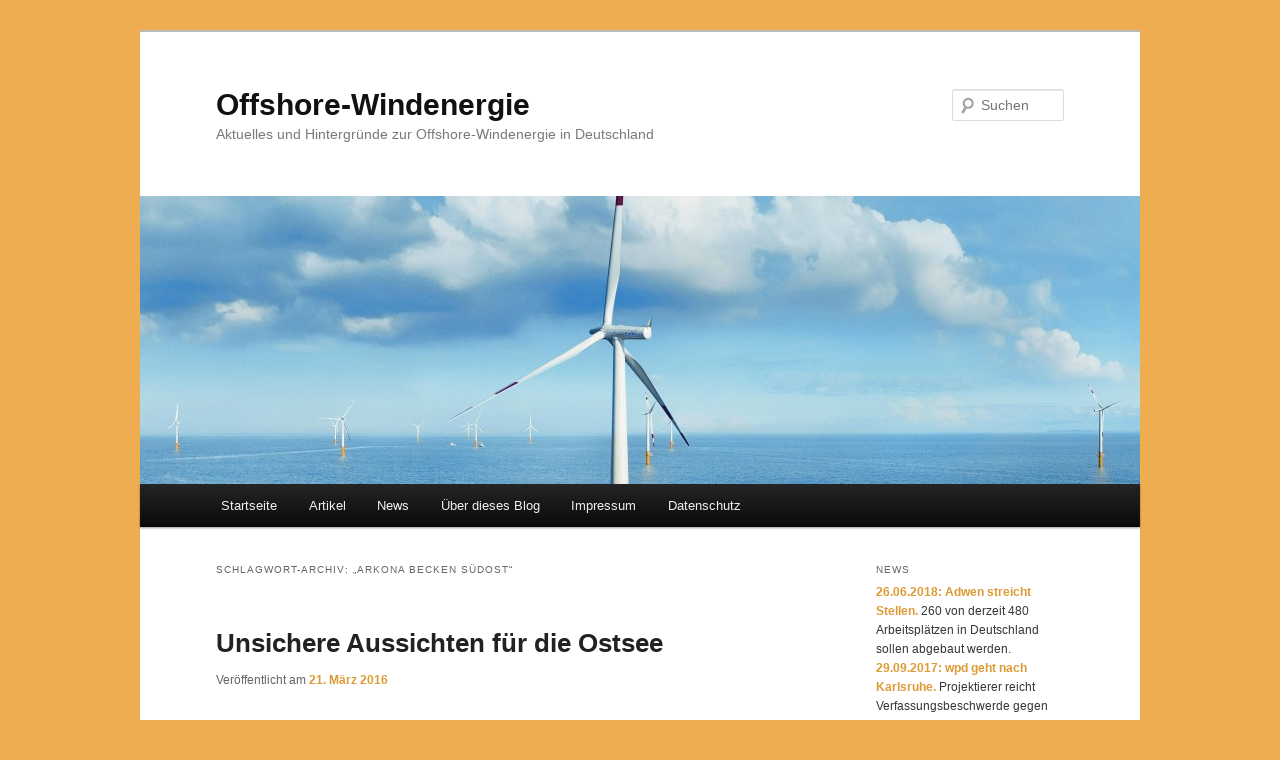

--- FILE ---
content_type: text/html; charset=UTF-8
request_url: http://offshore-wind-online.de/tag/arkona-becken-suedost/
body_size: 14433
content:
<!DOCTYPE html>
<html lang="de">
<head>
<meta charset="UTF-8" />
<meta name="viewport" content="width=device-width, initial-scale=1.0" />
<title>
&#8222;Arkona Becken Südost&#8220; | Offshore-Windenergie	</title>
<link rel="profile" href="https://gmpg.org/xfn/11" />
<link rel="stylesheet" type="text/css" media="all" href="http://offshore-wind-online.de/wp-content/themes/twentyeleven/style.css?ver=20251202" />
<link rel="pingback" href="http://offshore-wind-online.de/xmlrpc.php">
<meta name='robots' content='max-image-preview:large' />
<link rel="alternate" type="application/rss+xml" title="Offshore-Windenergie &raquo; Feed" href="http://offshore-wind-online.de/feed/" />
<link rel="alternate" type="application/rss+xml" title="Offshore-Windenergie &raquo; Kommentar-Feed" href="http://offshore-wind-online.de/comments/feed/" />
<link rel="alternate" type="application/rss+xml" title="Offshore-Windenergie &raquo; Schlagwort-Feed zu &quot;Arkona Becken Südost&quot;" href="http://offshore-wind-online.de/tag/arkona-becken-suedost/feed/" />
<style id='wp-img-auto-sizes-contain-inline-css' type='text/css'>
img:is([sizes=auto i],[sizes^="auto," i]){contain-intrinsic-size:3000px 1500px}
/*# sourceURL=wp-img-auto-sizes-contain-inline-css */
</style>
<link rel='stylesheet' id='simple-email-subscriber-css-css' href='http://offshore-wind-online.de/wp-content/plugins/simple-email-subscriber/stylesheets/style.css?ver=6.9' type='text/css' media='all' />
<style id='wp-emoji-styles-inline-css' type='text/css'>

	img.wp-smiley, img.emoji {
		display: inline !important;
		border: none !important;
		box-shadow: none !important;
		height: 1em !important;
		width: 1em !important;
		margin: 0 0.07em !important;
		vertical-align: -0.1em !important;
		background: none !important;
		padding: 0 !important;
	}
/*# sourceURL=wp-emoji-styles-inline-css */
</style>
<link rel='stylesheet' id='wp-block-library-css' href='http://offshore-wind-online.de/wp-includes/css/dist/block-library/style.min.css?ver=6.9' type='text/css' media='all' />
<style id='global-styles-inline-css' type='text/css'>
:root{--wp--preset--aspect-ratio--square: 1;--wp--preset--aspect-ratio--4-3: 4/3;--wp--preset--aspect-ratio--3-4: 3/4;--wp--preset--aspect-ratio--3-2: 3/2;--wp--preset--aspect-ratio--2-3: 2/3;--wp--preset--aspect-ratio--16-9: 16/9;--wp--preset--aspect-ratio--9-16: 9/16;--wp--preset--color--black: #000;--wp--preset--color--cyan-bluish-gray: #abb8c3;--wp--preset--color--white: #fff;--wp--preset--color--pale-pink: #f78da7;--wp--preset--color--vivid-red: #cf2e2e;--wp--preset--color--luminous-vivid-orange: #ff6900;--wp--preset--color--luminous-vivid-amber: #fcb900;--wp--preset--color--light-green-cyan: #7bdcb5;--wp--preset--color--vivid-green-cyan: #00d084;--wp--preset--color--pale-cyan-blue: #8ed1fc;--wp--preset--color--vivid-cyan-blue: #0693e3;--wp--preset--color--vivid-purple: #9b51e0;--wp--preset--color--blue: #1982d1;--wp--preset--color--dark-gray: #373737;--wp--preset--color--medium-gray: #666;--wp--preset--color--light-gray: #e2e2e2;--wp--preset--gradient--vivid-cyan-blue-to-vivid-purple: linear-gradient(135deg,rgb(6,147,227) 0%,rgb(155,81,224) 100%);--wp--preset--gradient--light-green-cyan-to-vivid-green-cyan: linear-gradient(135deg,rgb(122,220,180) 0%,rgb(0,208,130) 100%);--wp--preset--gradient--luminous-vivid-amber-to-luminous-vivid-orange: linear-gradient(135deg,rgb(252,185,0) 0%,rgb(255,105,0) 100%);--wp--preset--gradient--luminous-vivid-orange-to-vivid-red: linear-gradient(135deg,rgb(255,105,0) 0%,rgb(207,46,46) 100%);--wp--preset--gradient--very-light-gray-to-cyan-bluish-gray: linear-gradient(135deg,rgb(238,238,238) 0%,rgb(169,184,195) 100%);--wp--preset--gradient--cool-to-warm-spectrum: linear-gradient(135deg,rgb(74,234,220) 0%,rgb(151,120,209) 20%,rgb(207,42,186) 40%,rgb(238,44,130) 60%,rgb(251,105,98) 80%,rgb(254,248,76) 100%);--wp--preset--gradient--blush-light-purple: linear-gradient(135deg,rgb(255,206,236) 0%,rgb(152,150,240) 100%);--wp--preset--gradient--blush-bordeaux: linear-gradient(135deg,rgb(254,205,165) 0%,rgb(254,45,45) 50%,rgb(107,0,62) 100%);--wp--preset--gradient--luminous-dusk: linear-gradient(135deg,rgb(255,203,112) 0%,rgb(199,81,192) 50%,rgb(65,88,208) 100%);--wp--preset--gradient--pale-ocean: linear-gradient(135deg,rgb(255,245,203) 0%,rgb(182,227,212) 50%,rgb(51,167,181) 100%);--wp--preset--gradient--electric-grass: linear-gradient(135deg,rgb(202,248,128) 0%,rgb(113,206,126) 100%);--wp--preset--gradient--midnight: linear-gradient(135deg,rgb(2,3,129) 0%,rgb(40,116,252) 100%);--wp--preset--font-size--small: 13px;--wp--preset--font-size--medium: 20px;--wp--preset--font-size--large: 36px;--wp--preset--font-size--x-large: 42px;--wp--preset--spacing--20: 0.44rem;--wp--preset--spacing--30: 0.67rem;--wp--preset--spacing--40: 1rem;--wp--preset--spacing--50: 1.5rem;--wp--preset--spacing--60: 2.25rem;--wp--preset--spacing--70: 3.38rem;--wp--preset--spacing--80: 5.06rem;--wp--preset--shadow--natural: 6px 6px 9px rgba(0, 0, 0, 0.2);--wp--preset--shadow--deep: 12px 12px 50px rgba(0, 0, 0, 0.4);--wp--preset--shadow--sharp: 6px 6px 0px rgba(0, 0, 0, 0.2);--wp--preset--shadow--outlined: 6px 6px 0px -3px rgb(255, 255, 255), 6px 6px rgb(0, 0, 0);--wp--preset--shadow--crisp: 6px 6px 0px rgb(0, 0, 0);}:where(.is-layout-flex){gap: 0.5em;}:where(.is-layout-grid){gap: 0.5em;}body .is-layout-flex{display: flex;}.is-layout-flex{flex-wrap: wrap;align-items: center;}.is-layout-flex > :is(*, div){margin: 0;}body .is-layout-grid{display: grid;}.is-layout-grid > :is(*, div){margin: 0;}:where(.wp-block-columns.is-layout-flex){gap: 2em;}:where(.wp-block-columns.is-layout-grid){gap: 2em;}:where(.wp-block-post-template.is-layout-flex){gap: 1.25em;}:where(.wp-block-post-template.is-layout-grid){gap: 1.25em;}.has-black-color{color: var(--wp--preset--color--black) !important;}.has-cyan-bluish-gray-color{color: var(--wp--preset--color--cyan-bluish-gray) !important;}.has-white-color{color: var(--wp--preset--color--white) !important;}.has-pale-pink-color{color: var(--wp--preset--color--pale-pink) !important;}.has-vivid-red-color{color: var(--wp--preset--color--vivid-red) !important;}.has-luminous-vivid-orange-color{color: var(--wp--preset--color--luminous-vivid-orange) !important;}.has-luminous-vivid-amber-color{color: var(--wp--preset--color--luminous-vivid-amber) !important;}.has-light-green-cyan-color{color: var(--wp--preset--color--light-green-cyan) !important;}.has-vivid-green-cyan-color{color: var(--wp--preset--color--vivid-green-cyan) !important;}.has-pale-cyan-blue-color{color: var(--wp--preset--color--pale-cyan-blue) !important;}.has-vivid-cyan-blue-color{color: var(--wp--preset--color--vivid-cyan-blue) !important;}.has-vivid-purple-color{color: var(--wp--preset--color--vivid-purple) !important;}.has-black-background-color{background-color: var(--wp--preset--color--black) !important;}.has-cyan-bluish-gray-background-color{background-color: var(--wp--preset--color--cyan-bluish-gray) !important;}.has-white-background-color{background-color: var(--wp--preset--color--white) !important;}.has-pale-pink-background-color{background-color: var(--wp--preset--color--pale-pink) !important;}.has-vivid-red-background-color{background-color: var(--wp--preset--color--vivid-red) !important;}.has-luminous-vivid-orange-background-color{background-color: var(--wp--preset--color--luminous-vivid-orange) !important;}.has-luminous-vivid-amber-background-color{background-color: var(--wp--preset--color--luminous-vivid-amber) !important;}.has-light-green-cyan-background-color{background-color: var(--wp--preset--color--light-green-cyan) !important;}.has-vivid-green-cyan-background-color{background-color: var(--wp--preset--color--vivid-green-cyan) !important;}.has-pale-cyan-blue-background-color{background-color: var(--wp--preset--color--pale-cyan-blue) !important;}.has-vivid-cyan-blue-background-color{background-color: var(--wp--preset--color--vivid-cyan-blue) !important;}.has-vivid-purple-background-color{background-color: var(--wp--preset--color--vivid-purple) !important;}.has-black-border-color{border-color: var(--wp--preset--color--black) !important;}.has-cyan-bluish-gray-border-color{border-color: var(--wp--preset--color--cyan-bluish-gray) !important;}.has-white-border-color{border-color: var(--wp--preset--color--white) !important;}.has-pale-pink-border-color{border-color: var(--wp--preset--color--pale-pink) !important;}.has-vivid-red-border-color{border-color: var(--wp--preset--color--vivid-red) !important;}.has-luminous-vivid-orange-border-color{border-color: var(--wp--preset--color--luminous-vivid-orange) !important;}.has-luminous-vivid-amber-border-color{border-color: var(--wp--preset--color--luminous-vivid-amber) !important;}.has-light-green-cyan-border-color{border-color: var(--wp--preset--color--light-green-cyan) !important;}.has-vivid-green-cyan-border-color{border-color: var(--wp--preset--color--vivid-green-cyan) !important;}.has-pale-cyan-blue-border-color{border-color: var(--wp--preset--color--pale-cyan-blue) !important;}.has-vivid-cyan-blue-border-color{border-color: var(--wp--preset--color--vivid-cyan-blue) !important;}.has-vivid-purple-border-color{border-color: var(--wp--preset--color--vivid-purple) !important;}.has-vivid-cyan-blue-to-vivid-purple-gradient-background{background: var(--wp--preset--gradient--vivid-cyan-blue-to-vivid-purple) !important;}.has-light-green-cyan-to-vivid-green-cyan-gradient-background{background: var(--wp--preset--gradient--light-green-cyan-to-vivid-green-cyan) !important;}.has-luminous-vivid-amber-to-luminous-vivid-orange-gradient-background{background: var(--wp--preset--gradient--luminous-vivid-amber-to-luminous-vivid-orange) !important;}.has-luminous-vivid-orange-to-vivid-red-gradient-background{background: var(--wp--preset--gradient--luminous-vivid-orange-to-vivid-red) !important;}.has-very-light-gray-to-cyan-bluish-gray-gradient-background{background: var(--wp--preset--gradient--very-light-gray-to-cyan-bluish-gray) !important;}.has-cool-to-warm-spectrum-gradient-background{background: var(--wp--preset--gradient--cool-to-warm-spectrum) !important;}.has-blush-light-purple-gradient-background{background: var(--wp--preset--gradient--blush-light-purple) !important;}.has-blush-bordeaux-gradient-background{background: var(--wp--preset--gradient--blush-bordeaux) !important;}.has-luminous-dusk-gradient-background{background: var(--wp--preset--gradient--luminous-dusk) !important;}.has-pale-ocean-gradient-background{background: var(--wp--preset--gradient--pale-ocean) !important;}.has-electric-grass-gradient-background{background: var(--wp--preset--gradient--electric-grass) !important;}.has-midnight-gradient-background{background: var(--wp--preset--gradient--midnight) !important;}.has-small-font-size{font-size: var(--wp--preset--font-size--small) !important;}.has-medium-font-size{font-size: var(--wp--preset--font-size--medium) !important;}.has-large-font-size{font-size: var(--wp--preset--font-size--large) !important;}.has-x-large-font-size{font-size: var(--wp--preset--font-size--x-large) !important;}
/*# sourceURL=global-styles-inline-css */
</style>

<style id='classic-theme-styles-inline-css' type='text/css'>
/*! This file is auto-generated */
.wp-block-button__link{color:#fff;background-color:#32373c;border-radius:9999px;box-shadow:none;text-decoration:none;padding:calc(.667em + 2px) calc(1.333em + 2px);font-size:1.125em}.wp-block-file__button{background:#32373c;color:#fff;text-decoration:none}
/*# sourceURL=/wp-includes/css/classic-themes.min.css */
</style>
<link rel='stylesheet' id='contact-form-7-css' href='http://offshore-wind-online.de/wp-content/plugins/contact-form-7/includes/css/styles.css?ver=6.1.4' type='text/css' media='all' />
<link rel='stylesheet' id='twentyeleven-block-style-css' href='http://offshore-wind-online.de/wp-content/themes/twentyeleven/blocks.css?ver=20240703' type='text/css' media='all' />
<link rel="https://api.w.org/" href="http://offshore-wind-online.de/wp-json/" /><link rel="alternate" title="JSON" type="application/json" href="http://offshore-wind-online.de/wp-json/wp/v2/tags/180" /><link rel="EditURI" type="application/rsd+xml" title="RSD" href="http://offshore-wind-online.de/xmlrpc.php?rsd" />
<meta name="generator" content="WordPress 6.9" />

        <script type="text/javascript">
            var jQueryMigrateHelperHasSentDowngrade = false;

			window.onerror = function( msg, url, line, col, error ) {
				// Break out early, do not processing if a downgrade reqeust was already sent.
				if ( jQueryMigrateHelperHasSentDowngrade ) {
					return true;
                }

				var xhr = new XMLHttpRequest();
				var nonce = 'b6ed9e5c2a';
				var jQueryFunctions = [
					'andSelf',
					'browser',
					'live',
					'boxModel',
					'support.boxModel',
					'size',
					'swap',
					'clean',
					'sub',
                ];
				var match_pattern = /\)\.(.+?) is not a function/;
                var erroredFunction = msg.match( match_pattern );

                // If there was no matching functions, do not try to downgrade.
                if ( null === erroredFunction || typeof erroredFunction !== 'object' || typeof erroredFunction[1] === "undefined" || -1 === jQueryFunctions.indexOf( erroredFunction[1] ) ) {
                    return true;
                }

                // Set that we've now attempted a downgrade request.
                jQueryMigrateHelperHasSentDowngrade = true;

				xhr.open( 'POST', 'http://offshore-wind-online.de/wp-admin/admin-ajax.php' );
				xhr.setRequestHeader( 'Content-Type', 'application/x-www-form-urlencoded' );
				xhr.onload = function () {
					var response,
                        reload = false;

					if ( 200 === xhr.status ) {
                        try {
                        	response = JSON.parse( xhr.response );

                        	reload = response.data.reload;
                        } catch ( e ) {
                        	reload = false;
                        }
                    }

					// Automatically reload the page if a deprecation caused an automatic downgrade, ensure visitors get the best possible experience.
					if ( reload ) {
						location.reload();
                    }
				};

				xhr.send( encodeURI( 'action=jquery-migrate-downgrade-version&_wpnonce=' + nonce ) );

				// Suppress error alerts in older browsers
				return true;
			}
        </script>

			<style>
		/* Link color */
		a,
		#site-title a:focus,
		#site-title a:hover,
		#site-title a:active,
		.entry-title a:hover,
		.entry-title a:focus,
		.entry-title a:active,
		.widget_twentyeleven_ephemera .comments-link a:hover,
		section.recent-posts .other-recent-posts a[rel="bookmark"]:hover,
		section.recent-posts .other-recent-posts .comments-link a:hover,
		.format-image footer.entry-meta a:hover,
		#site-generator a:hover {
			color: #dd9933;
		}
		section.recent-posts .other-recent-posts .comments-link a:hover {
			border-color: #dd9933;
		}
		article.feature-image.small .entry-summary p a:hover,
		.entry-header .comments-link a:hover,
		.entry-header .comments-link a:focus,
		.entry-header .comments-link a:active,
		.feature-slider a.active {
			background-color: #dd9933;
		}
	</style>
	<style type="text/css" id="custom-background-css">
body.custom-background { background-color: #edad50; }
</style>
	</head>

<body class="archive tag tag-arkona-becken-suedost tag-180 custom-background wp-embed-responsive wp-theme-twentyeleven single-author two-column right-sidebar">
<div class="skip-link"><a class="assistive-text" href="#content">Zum primären Inhalt springen</a></div><div class="skip-link"><a class="assistive-text" href="#secondary">Zum sekundären Inhalt springen</a></div><div id="page" class="hfeed">
	<header id="branding">
			<hgroup>
									<h1 id="site-title"><span><a href="http://offshore-wind-online.de/" rel="home" >Offshore-Windenergie</a></span></h1>
										<h2 id="site-description">Aktuelles und Hintergründe zur Offshore-Windenergie in Deutschland</h2>
							</hgroup>

						<a href="http://offshore-wind-online.de/" rel="home" >
				<img src="http://offshore-wind-online.de/wp-content/uploads/2014/11/cropped-baltic11.jpg" width="1000" height="288" alt="Offshore-Windenergie" srcset="http://offshore-wind-online.de/wp-content/uploads/2014/11/cropped-baltic11.jpg 1000w, http://offshore-wind-online.de/wp-content/uploads/2014/11/cropped-baltic11-300x86.jpg 300w, http://offshore-wind-online.de/wp-content/uploads/2014/11/cropped-baltic11-500x144.jpg 500w" sizes="(max-width: 1000px) 100vw, 1000px" decoding="async" fetchpriority="high" />			</a>
			
									<form method="get" id="searchform" action="http://offshore-wind-online.de/">
		<label for="s" class="assistive-text">Suchen</label>
		<input type="text" class="field" name="s" id="s" placeholder="Suchen" />
		<input type="submit" class="submit" name="submit" id="searchsubmit" value="Suchen" />
	</form>
			
			<nav id="access">
				<h3 class="assistive-text">Hauptmenü</h3>
				<div class="menu-hauptmenue-container"><ul id="menu-hauptmenue" class="menu"><li id="menu-item-78" class="menu-item menu-item-type-custom menu-item-object-custom menu-item-78"><a href="http://www.offshore-wind-online.de">Startseite</a></li>
<li id="menu-item-81" class="menu-item menu-item-type-taxonomy menu-item-object-category menu-item-has-children menu-item-81"><a href="http://offshore-wind-online.de/category/artikel/">Artikel</a>
<ul class="sub-menu">
	<li id="menu-item-84" class="menu-item menu-item-type-taxonomy menu-item-object-category menu-item-84"><a href="http://offshore-wind-online.de/category/artikel/sonstiges/">Sonstiges</a></li>
	<li id="menu-item-83" class="menu-item menu-item-type-taxonomy menu-item-object-category menu-item-83"><a href="http://offshore-wind-online.de/category/artikel/politik/">Politik</a></li>
	<li id="menu-item-233" class="menu-item menu-item-type-taxonomy menu-item-object-category menu-item-233"><a href="http://offshore-wind-online.de/category/artikel/hafen-und-logistik/">Häfen und Logistik</a></li>
	<li id="menu-item-178" class="menu-item menu-item-type-taxonomy menu-item-object-category menu-item-178"><a href="http://offshore-wind-online.de/category/artikel/schiffbau/">Schiffbau</a></li>
	<li id="menu-item-179" class="menu-item menu-item-type-taxonomy menu-item-object-category menu-item-179"><a href="http://offshore-wind-online.de/category/artikel/unternehmen/">Unternehmen</a></li>
	<li id="menu-item-1361" class="menu-item menu-item-type-taxonomy menu-item-object-category menu-item-1361"><a href="http://offshore-wind-online.de/category/artikel/windparks/">Windparks</a></li>
</ul>
</li>
<li id="menu-item-82" class="menu-item menu-item-type-taxonomy menu-item-object-category menu-item-82"><a href="http://offshore-wind-online.de/category/news/">News</a></li>
<li id="menu-item-79" class="menu-item menu-item-type-post_type menu-item-object-page menu-item-79"><a href="http://offshore-wind-online.de/uber-dieses-blog/">Über dieses Blog</a></li>
<li id="menu-item-80" class="menu-item menu-item-type-post_type menu-item-object-page menu-item-80"><a href="http://offshore-wind-online.de/kontakt/">Impressum</a></li>
<li id="menu-item-1512" class="menu-item menu-item-type-post_type menu-item-object-page menu-item-privacy-policy menu-item-1512"><a rel="privacy-policy" href="http://offshore-wind-online.de/datenschutz/">Datenschutz</a></li>
</ul></div>			</nav><!-- #access -->
	</header><!-- #branding -->


	<div id="main">

		<section id="primary">
			<div id="content" role="main">

			
				<header class="page-header">
					<h1 class="page-title">
					Schlagwort-Archiv: <span>&#8222;Arkona Becken Südost&#8220;</span>					</h1>

									</header>

				
				
					
	<article id="post-1406" class="post-1406 post type-post status-publish format-standard hentry category-artikel category-politik tag-arkona-becken-suedost tag-enbw-baltic-1 tag-enbw-baltic-2 tag-wikinger tag-andree-ifflander tag-offshore-windenergie">
		<header class="entry-header">
						<h1 class="entry-title"><a href="http://offshore-wind-online.de/unsichere-aussichten-fuer-die-ostsee/" rel="bookmark">Unsichere Aussichten für die Ostsee</a></h1>
			
						<div class="entry-meta">
				<span class="sep">Veröffentlicht am </span><a href="http://offshore-wind-online.de/unsichere-aussichten-fuer-die-ostsee/" title="18:03" rel="bookmark"><time class="entry-date" datetime="2016-03-21T18:03:38+01:00">21. März 2016</time></a><span class="by-author"> <span class="sep"> von </span> <span class="author vcard"><a class="url fn n" href="http://offshore-wind-online.de/author/annwordpress243/" title="Alle Beiträge von Admin anzeigen" rel="author">Admin</a></span></span>			</div><!-- .entry-meta -->
			
					</header><!-- .entry-header -->

				<div class="entry-content">
			<p>Der Windpark „EnBW Baltic 2“ ist seit einem halben Jahr am Netz, der Startschuss für „Wikinger“ ist gerade gefallen: Auch in der Ostsee geht es voran beim Ausbau der Offshore-Windenergie. Für die Zukunft des Standorts lassen die derzeitigen gesetzlichen Regelungen allerdings nichts Gutes erahnen.</p>
<p>Die meisten Offshore-Windparks in deutschen Gewässern entstehen nach wie vor in der Nordsee, doch auch in der Ostsee ging es zuletzt voran. Nachdem seit der Einweihung des ersten größeren Ostsee-Projekts „EnBW Baltic 1“ im Mai 2011 gut vier Jahre vergangen waren, nahm Energiekonzern EnBW vorigen September mit „EnBW Baltic 2“ seinen zweiten Meereswindpark offiziell in Betrieb. Alles in allem sind damit in der Ostsee nun 102 Anlagen mit einer Leistung von 338,8 Megawatt (MW) ans Netz angebunden, was etwa zehn Prozent der <a href="http://offshore-wind-online.de/rekordjahr-fuer-die-deutsche-offshore-windenergie/" target="_blank">aktuellen deutschen Offshore-Kapazität</a> entspricht. Die Bauarbeiten für den 350-MW-Windpark „Wikinger“ des spanischen Energiekonzerns Iberdrola haben Mitte März  begonnen, und der deutsche Energiekonzern Eon bereitet aktuell die Investitionsentscheidung für „Arkona Becken Südost“ vor. Sobald auch dieses Projekt umgesetzt ist, wird die in der Ostsee installierte Offshore-Leistung auf knapp 1.100 MW anwachsen sein.<br />
Doch wie geht es danach weiter? Mit dem Erneuerbare-Energien-Gesetz (EEG) 2014 hat die Bundesregierung die Ausbauziele massiv nach unten geschraubt, und beim Netzausbau steht nach wie vor die Nordsee im Fokus. Laut aktuellem Entwurf des Offshore-Netzentwicklungsplans (O-NEP) 2025, den die Übertragungsnetzbetreiber kürzlich zur Bestätigung an die Bundesnetzagentur übergeben haben, sieht der bereits genehmigte Szenariorahmen für die Ostsee einen Ausbaustand von höchstens 1.900 MW im Jahr 2035 vor: Vor diesem Hintergrund zeichnet sich ab, dass in den kommenden knapp 20 Jahren nur noch zwei bis drei weitere Meereswindparks hinzukommen könnten. Für Andree Iffländer ist das nicht nachvollziehbar. „Es ist uns endlich gelungen, hier nach einer mehrjährigen Startphase eine gewisse Kontinuität zu entwickeln“, sagt der Vorsitzende des in Rostock ansässigen WindEnergy Networks. „Und gerade jetzt, wo wir Know-how aufgebaut haben und durch einen stetigen Ausbau die Kosten senken könnten, werden wir ausgebremst.“ Das EEG und der O-NEP berücksichtigten die Potenziale der Ostsee in keinster Weise, kritisiert er – und das, obwohl der Netzanschluss dort aufgrund der relativen Küstennähe schneller und günstiger umzusetzen sei als in der Nordsee.</p>
<p><em>Ein ausführlicher Bericht zum Ausbau der Offshore-Windenergier in der Ostsee ist in der April-Ausgabe der &#8222;<a href="http://www.hansa-online.de" target="_blank">Hansa</a>&#8220; (International Maritime Journal) auf den Seiten 90 und 91 zu lesen.</em></p>
					</div><!-- .entry-content -->
		
		<footer class="entry-meta">
			
										<span class="cat-links">
					<span class="entry-utility-prep entry-utility-prep-cat-links">Veröffentlicht unter</span> <a href="http://offshore-wind-online.de/category/artikel/" rel="category tag">Artikel</a>, <a href="http://offshore-wind-online.de/category/artikel/politik/" rel="category tag">Politik</a>			</span>
							
										<span class="sep"> | </span>
								<span class="tag-links">
					<span class="entry-utility-prep entry-utility-prep-tag-links">Verschlagwortet mit</span> <a href="http://offshore-wind-online.de/tag/arkona-becken-suedost/" rel="tag">"Arkona Becken Südost"</a>, <a href="http://offshore-wind-online.de/tag/enbw-baltic-1/" rel="tag">"EnBW Baltic 1"</a>, <a href="http://offshore-wind-online.de/tag/enbw-baltic-2/" rel="tag">"EnBW Baltic 2"</a>, <a href="http://offshore-wind-online.de/tag/wikinger/" rel="tag">"Wikinger"</a>, <a href="http://offshore-wind-online.de/tag/andree-ifflander/" rel="tag">Andree Iffländer</a>, <a href="http://offshore-wind-online.de/tag/offshore-windenergie/" rel="tag">Offshore-Windenergie</a>			</span>
							
			
					</footer><!-- .entry-meta -->
	</article><!-- #post-1406 -->

				
				
			
			</div><!-- #content -->
		</section><!-- #primary -->

		<div id="secondary" class="widget-area" role="complementary">
			<aside id="text-2" class="widget widget_text"><h3 class="widget-title">News</h3>			<div class="textwidget"><p><a href="http://offshore-wind-online.de/adwen-streicht-mehr-als-die-haelfte-der-stellen/">26.06.2018: Adwen streicht Stellen.</a> 260 von derzeit 480 Arbeitsplätzen in Deutschland sollen abgebaut werden.<br />
<a href="http://offshore-wind-online.de/wpd-reicht-verfassungsbeschwerde-ein/">29.09.2017: wpd geht nach Karlsruhe.</a> Projektierer reicht Verfassungsbeschwerde gegen Windenergie-auf-See-Gesetz ein.<br />
<a href="http://offshore-wind-online.de/nordsee-one-alle-turbinen-installiert/">22.09.2017: &#8222;Nordsee One&#8220; auf der Zielgeraden.</a> Die letzte von 54 Turbinen wurde installiert.<br />
<a href="http://offshore-wind-online.de/paukenschlag-bei-erster-offshore-auktion/">13.04.2017: Paukenschlag bei erster Offshore-Auktion.</a> EnBW und Dong Energy bauen Nordsee-Windparks ohne Förderung.<br />
<a href="http://offshore-wind-online.de/sandbank-produziert-den-ersten-strom/">07.09.2016: &#8222;Sandbank&#8220; produziert ersten Strom.</a> Der Offshore-Windpark soll im Frühjahr 2017 komplett am Netz sein.<br />
<a href="http://offshore-wind-online.de/dong-energy-baut-borkum-riffgrund-2/">24.06.2016: Dong Energy baut &#8222;Borkum Riffgrund 2&#8220;.</a> Das 450-MW-Projekt in der Nordsee soll 2019 in Betrieb gehen.<br />
<a href="http://offshore-wind-online.de/category/news/">Hier geht es zum Newsarchiv.</a></p>
</div>
		</aside><aside id="calendar-2" class="widget widget_calendar"><div id="calendar_wrap" class="calendar_wrap"><table id="wp-calendar" class="wp-calendar-table">
	<caption>Januar 2026</caption>
	<thead>
	<tr>
		<th scope="col" aria-label="Montag">M</th>
		<th scope="col" aria-label="Dienstag">D</th>
		<th scope="col" aria-label="Mittwoch">M</th>
		<th scope="col" aria-label="Donnerstag">D</th>
		<th scope="col" aria-label="Freitag">F</th>
		<th scope="col" aria-label="Samstag">S</th>
		<th scope="col" aria-label="Sonntag">S</th>
	</tr>
	</thead>
	<tbody>
	<tr>
		<td colspan="3" class="pad">&nbsp;</td><td>1</td><td>2</td><td>3</td><td>4</td>
	</tr>
	<tr>
		<td>5</td><td>6</td><td>7</td><td>8</td><td>9</td><td>10</td><td>11</td>
	</tr>
	<tr>
		<td>12</td><td>13</td><td>14</td><td>15</td><td>16</td><td>17</td><td>18</td>
	</tr>
	<tr>
		<td>19</td><td>20</td><td>21</td><td>22</td><td>23</td><td>24</td><td id="today">25</td>
	</tr>
	<tr>
		<td>26</td><td>27</td><td>28</td><td>29</td><td>30</td><td>31</td>
		<td class="pad" colspan="1">&nbsp;</td>
	</tr>
	</tbody>
	</table><nav aria-label="Vorherige und nächste Monate" class="wp-calendar-nav">
		<span class="wp-calendar-nav-prev"><a href="http://offshore-wind-online.de/2018/06/">&laquo; Juni</a></span>
		<span class="pad">&nbsp;</span>
		<span class="wp-calendar-nav-next">&nbsp;</span>
	</nav></div></aside><aside id="simple-email-subscription" class="widget simple_email_subscription_widget_widget"><h3 class="widget-title">Subscription</h3>
<form name="subscribe_email_form" action=http://offshore-wind-online.de/tag/arkona-becken-suedost/ method="post">

  <!-- display the category list -->
  <div id='category_section' style="display:none;" >
  <label>Please select how you subscribe to us:</label><br/>
  <ul class='subscription_categories' >
    <li>
        <input type="radio" name="all_category" value="1" checked>
         All Categories
        <br />
        <input type="radio" name="all_category" value="0">
          Specific Categories
    </li>
  <label>Please select the categories: (if not all)</label><br/>
</ul><hr /></div>E-Mail-Abo: <br />  <input type="text" name="new_subscription_email" />
  <hr />
   Bitte geben Sie hier Ihre E-Mail-Adresse ein, wenn Sie über neue Beiträge informiert werden möchten, und drücken Sie anschließend den Subscribe-Button.        <br />  <br>
  <input type="submit" name="subscribe_submit" value="Subscribe" />
</form>
</aside><aside id="simple-links-2" class="widget sl-links-main"><h3 class="widget-title">Andere interessante Websites zur Offshore-Windenergie</h3><ul class="simple-links-list simple-links-2-list" id="simple-links-2-list"><li class="simple-links-item simple-links-widget-item" id="link-1223"><a href="http://www.offshore-stiftung.com" title="" target="_blank" >Stiftung Offshore-Windenergie</a></li><li class="simple-links-item simple-links-widget-item" id="link-1225"><a href="http://www.wab.net" title="" target="_blank" >Windenergie-Agentur (WAB)</a></li><li class="simple-links-item simple-links-widget-item" id="link-1499"><a href="http://www.owia.de/" title="" target="_blank" >Offshore-Wind-Industrie-Allianz (OWIA)</a></li><li class="simple-links-item simple-links-widget-item" id="link-1497"><a href="https://www.agow.eu/" title="" target="_blank" >Arbeitsgemeinschaft Offshore-Windenergie (AGOW)</a></li><li class="simple-links-item simple-links-widget-item" id="link-1231"><a href="http://www.wind-energy-network.de" title="" target="_blank" >Wind Energy Network</a></li><li class="simple-links-item simple-links-widget-item" id="link-1229"><a href="http://www.windcomm.de" title="" target="_blank" >Windcomm Schleswig-Holstein</a></li><li class="simple-links-item simple-links-widget-item" id="link-1502"><a href="http://www.erneuerbare-energien-hamburg.de/de/" title="" target="_blank" >Renewable Energy Hamburg</a></li><li class="simple-links-item simple-links-widget-item" id="link-1218"><a href="http://www.bsh.de/de/Meeresnutzung/Wirtschaft/Windparks/index.jsp" title="" target="_blank" >Bundesamt für Seeschifffahrt und Hydrographie (BSH)</a></li><li class="simple-links-item simple-links-widget-item" id="link-1221"><a href="http://www.offshore-windenergie.net" title="" target="_blank" >Informationsplattform zur Offshore-Windenergie</a></li><li class="simple-links-item simple-links-widget-item" id="link-1227"><a href="http://www.wind-energie.de" title="" target="_blank" >Bundesverband Windenergie</a></li></ul><!-- End .simple-links-list --></aside><aside id="archives-2" class="widget widget_archive"><h3 class="widget-title">Textarchiv</h3>
			<ul>
					<li><a href='http://offshore-wind-online.de/2018/06/'>Juni 2018</a></li>
	<li><a href='http://offshore-wind-online.de/2018/05/'>Mai 2018</a></li>
	<li><a href='http://offshore-wind-online.de/2017/09/'>September 2017</a></li>
	<li><a href='http://offshore-wind-online.de/2017/08/'>August 2017</a></li>
	<li><a href='http://offshore-wind-online.de/2017/05/'>Mai 2017</a></li>
	<li><a href='http://offshore-wind-online.de/2017/04/'>April 2017</a></li>
	<li><a href='http://offshore-wind-online.de/2016/09/'>September 2016</a></li>
	<li><a href='http://offshore-wind-online.de/2016/06/'>Juni 2016</a></li>
	<li><a href='http://offshore-wind-online.de/2016/05/'>Mai 2016</a></li>
	<li><a href='http://offshore-wind-online.de/2016/04/'>April 2016</a></li>
	<li><a href='http://offshore-wind-online.de/2016/03/'>März 2016</a></li>
	<li><a href='http://offshore-wind-online.de/2016/01/'>Januar 2016</a></li>
	<li><a href='http://offshore-wind-online.de/2015/12/'>Dezember 2015</a></li>
	<li><a href='http://offshore-wind-online.de/2015/10/'>Oktober 2015</a></li>
	<li><a href='http://offshore-wind-online.de/2015/09/'>September 2015</a></li>
	<li><a href='http://offshore-wind-online.de/2015/08/'>August 2015</a></li>
	<li><a href='http://offshore-wind-online.de/2015/07/'>Juli 2015</a></li>
	<li><a href='http://offshore-wind-online.de/2015/06/'>Juni 2015</a></li>
	<li><a href='http://offshore-wind-online.de/2015/04/'>April 2015</a></li>
	<li><a href='http://offshore-wind-online.de/2015/03/'>März 2015</a></li>
	<li><a href='http://offshore-wind-online.de/2015/02/'>Februar 2015</a></li>
	<li><a href='http://offshore-wind-online.de/2015/01/'>Januar 2015</a></li>
	<li><a href='http://offshore-wind-online.de/2014/12/'>Dezember 2014</a></li>
	<li><a href='http://offshore-wind-online.de/2014/11/'>November 2014</a></li>
	<li><a href='http://offshore-wind-online.de/2014/10/'>Oktober 2014</a></li>
	<li><a href='http://offshore-wind-online.de/2014/09/'>September 2014</a></li>
	<li><a href='http://offshore-wind-online.de/2014/08/'>August 2014</a></li>
	<li><a href='http://offshore-wind-online.de/2014/07/'>Juli 2014</a></li>
	<li><a href='http://offshore-wind-online.de/2014/06/'>Juni 2014</a></li>
	<li><a href='http://offshore-wind-online.de/2014/05/'>Mai 2014</a></li>
	<li><a href='http://offshore-wind-online.de/2014/04/'>April 2014</a></li>
	<li><a href='http://offshore-wind-online.de/2014/03/'>März 2014</a></li>
	<li><a href='http://offshore-wind-online.de/2014/02/'>Februar 2014</a></li>
	<li><a href='http://offshore-wind-online.de/2014/01/'>Januar 2014</a></li>
	<li><a href='http://offshore-wind-online.de/2013/12/'>Dezember 2013</a></li>
	<li><a href='http://offshore-wind-online.de/2013/11/'>November 2013</a></li>
	<li><a href='http://offshore-wind-online.de/2013/10/'>Oktober 2013</a></li>
	<li><a href='http://offshore-wind-online.de/2013/09/'>September 2013</a></li>
	<li><a href='http://offshore-wind-online.de/2013/08/'>August 2013</a></li>
	<li><a href='http://offshore-wind-online.de/2013/07/'>Juli 2013</a></li>
	<li><a href='http://offshore-wind-online.de/2013/06/'>Juni 2013</a></li>
	<li><a href='http://offshore-wind-online.de/2013/05/'>Mai 2013</a></li>
	<li><a href='http://offshore-wind-online.de/2013/04/'>April 2013</a></li>
	<li><a href='http://offshore-wind-online.de/2013/03/'>März 2013</a></li>
	<li><a href='http://offshore-wind-online.de/2013/02/'>Februar 2013</a></li>
	<li><a href='http://offshore-wind-online.de/2013/01/'>Januar 2013</a></li>
	<li><a href='http://offshore-wind-online.de/2012/12/'>Dezember 2012</a></li>
	<li><a href='http://offshore-wind-online.de/2012/11/'>November 2012</a></li>
	<li><a href='http://offshore-wind-online.de/2012/10/'>Oktober 2012</a></li>
	<li><a href='http://offshore-wind-online.de/2012/09/'>September 2012</a></li>
	<li><a href='http://offshore-wind-online.de/2012/08/'>August 2012</a></li>
	<li><a href='http://offshore-wind-online.de/2012/07/'>Juli 2012</a></li>
	<li><a href='http://offshore-wind-online.de/2012/06/'>Juni 2012</a></li>
	<li><a href='http://offshore-wind-online.de/2012/05/'>Mai 2012</a></li>
	<li><a href='http://offshore-wind-online.de/2012/04/'>April 2012</a></li>
	<li><a href='http://offshore-wind-online.de/2012/03/'>März 2012</a></li>
	<li><a href='http://offshore-wind-online.de/2012/02/'>Februar 2012</a></li>
	<li><a href='http://offshore-wind-online.de/2012/01/'>Januar 2012</a></li>
	<li><a href='http://offshore-wind-online.de/2011/12/'>Dezember 2011</a></li>
	<li><a href='http://offshore-wind-online.de/2011/11/'>November 2011</a></li>
	<li><a href='http://offshore-wind-online.de/2011/09/'>September 2011</a></li>
	<li><a href='http://offshore-wind-online.de/2011/08/'>August 2011</a></li>
	<li><a href='http://offshore-wind-online.de/2011/07/'>Juli 2011</a></li>
	<li><a href='http://offshore-wind-online.de/2011/06/'>Juni 2011</a></li>
			</ul>

			</aside>		</div><!-- #secondary .widget-area -->

	</div><!-- #main -->

	<footer id="colophon">

			
<div id="supplementary" class="one">
		<div id="first" class="widget-area" role="complementary">
		<aside id="tag_cloud-2" class="widget widget_tag_cloud"><h3 class="widget-title">Schlagworte</h3><div class="tagcloud"><ul class='wp-tag-cloud' role='list'>
	<li><a href="http://offshore-wind-online.de/tag/alpha-ventus/" class="tag-cloud-link tag-link-11 tag-link-position-1" style="font-size: 14.363636363636pt;" aria-label="&quot;alpha ventus&quot; (9 Einträge)">&quot;alpha ventus&quot;</a></li>
	<li><a href="http://offshore-wind-online.de/tag/amrumbank-west/" class="tag-cloud-link tag-link-12 tag-link-position-2" style="font-size: 12.242424242424pt;" aria-label="&quot;Amrumbank West&quot; (7 Einträge)">&quot;Amrumbank West&quot;</a></li>
	<li><a href="http://offshore-wind-online.de/tag/bard-offshore-1/" class="tag-cloud-link tag-link-13 tag-link-position-3" style="font-size: 15.212121212121pt;" aria-label="&quot;Bard Offshore 1&quot; (10 Einträge)">&quot;Bard Offshore 1&quot;</a></li>
	<li><a href="http://offshore-wind-online.de/tag/borkum-riffgrund-1/" class="tag-cloud-link tag-link-14 tag-link-position-4" style="font-size: 12.242424242424pt;" aria-label="&quot;Borkum Riffgrund 1&quot; (7 Einträge)">&quot;Borkum Riffgrund 1&quot;</a></li>
	<li><a href="http://offshore-wind-online.de/tag/borwin-beta/" class="tag-cloud-link tag-link-17 tag-link-position-5" style="font-size: 8pt;" aria-label="&quot;BorWin beta&quot; (4 Einträge)">&quot;BorWin beta&quot;</a></li>
	<li><a href="http://offshore-wind-online.de/tag/butendiek/" class="tag-cloud-link tag-link-18 tag-link-position-6" style="font-size: 11.181818181818pt;" aria-label="&quot;Butendiek&quot; (6 Einträge)">&quot;Butendiek&quot;</a></li>
	<li><a href="http://offshore-wind-online.de/tag/dantysk/" class="tag-cloud-link tag-link-20 tag-link-position-7" style="font-size: 8pt;" aria-label="&quot;DanTysk&quot; (4 Einträge)">&quot;DanTysk&quot;</a></li>
	<li><a href="http://offshore-wind-online.de/tag/dan-tysk/" class="tag-cloud-link tag-link-19 tag-link-position-8" style="font-size: 9.6969696969697pt;" aria-label="&quot;Dan Tysk&quot; (5 Einträge)">&quot;Dan Tysk&quot;</a></li>
	<li><a href="http://offshore-wind-online.de/tag/enbw-baltic-1/" class="tag-cloud-link tag-link-23 tag-link-position-9" style="font-size: 8pt;" aria-label="&quot;EnBW Baltic 1&quot; (4 Einträge)">&quot;EnBW Baltic 1&quot;</a></li>
	<li><a href="http://offshore-wind-online.de/tag/enbw-baltic-2/" class="tag-cloud-link tag-link-24 tag-link-position-10" style="font-size: 14.363636363636pt;" aria-label="&quot;EnBW Baltic 2&quot; (9 Einträge)">&quot;EnBW Baltic 2&quot;</a></li>
	<li><a href="http://offshore-wind-online.de/tag/global-tech-1/" class="tag-cloud-link tag-link-26 tag-link-position-11" style="font-size: 18.181818181818pt;" aria-label="&quot;Global Tech 1&quot; (14 Einträge)">&quot;Global Tech 1&quot;</a></li>
	<li><a href="http://offshore-wind-online.de/tag/helwin-alpha/" class="tag-cloud-link tag-link-30 tag-link-position-12" style="font-size: 9.6969696969697pt;" aria-label="&quot;HelWin alpha&quot; (5 Einträge)">&quot;HelWin alpha&quot;</a></li>
	<li><a href="http://offshore-wind-online.de/tag/meerwind-sudost/" class="tag-cloud-link tag-link-35 tag-link-position-13" style="font-size: 13.30303030303pt;" aria-label="&quot;Meerwind Süd/Ost&quot; (8 Einträge)">&quot;Meerwind Süd/Ost&quot;</a></li>
	<li><a href="http://offshore-wind-online.de/tag/nordsee-one/" class="tag-cloud-link tag-link-37 tag-link-position-14" style="font-size: 8pt;" aria-label="&quot;Nordsee One&quot; (4 Einträge)">&quot;Nordsee One&quot;</a></li>
	<li><a href="http://offshore-wind-online.de/tag/nordsee-ost/" class="tag-cloud-link tag-link-38 tag-link-position-15" style="font-size: 15.212121212121pt;" aria-label="&quot;Nordsee Ost&quot; (10 Einträge)">&quot;Nordsee Ost&quot;</a></li>
	<li><a href="http://offshore-wind-online.de/tag/riffgat/" class="tag-cloud-link tag-link-39 tag-link-position-16" style="font-size: 11.181818181818pt;" aria-label="&quot;Riffgat&quot; (6 Einträge)">&quot;Riffgat&quot;</a></li>
	<li><a href="http://offshore-wind-online.de/tag/trianel-windpark-borkum/" class="tag-cloud-link tag-link-41 tag-link-position-17" style="font-size: 13.30303030303pt;" aria-label="&quot;Trianel Windpark Borkum&quot; (8 Einträge)">&quot;Trianel Windpark Borkum&quot;</a></li>
	<li><a href="http://offshore-wind-online.de/tag/adwen/" class="tag-cloud-link tag-link-147 tag-link-position-18" style="font-size: 13.30303030303pt;" aria-label="Adwen (8 Einträge)">Adwen</a></li>
	<li><a href="http://offshore-wind-online.de/tag/andreas-wellbrock/" class="tag-cloud-link tag-link-43 tag-link-position-19" style="font-size: 13.30303030303pt;" aria-label="Andreas Wellbrock (8 Einträge)">Andreas Wellbrock</a></li>
	<li><a href="http://offshore-wind-online.de/tag/areva-wind/" class="tag-cloud-link tag-link-46 tag-link-position-20" style="font-size: 12.242424242424pt;" aria-label="Areva Wind (7 Einträge)">Areva Wind</a></li>
	<li><a href="http://offshore-wind-online.de/tag/ausschreibungen/" class="tag-cloud-link tag-link-157 tag-link-position-21" style="font-size: 9.6969696969697pt;" aria-label="Ausschreibungen (5 Einträge)">Ausschreibungen</a></li>
	<li><a href="http://offshore-wind-online.de/tag/bsh/" class="tag-cloud-link tag-link-53 tag-link-position-22" style="font-size: 19.242424242424pt;" aria-label="BSH (16 Einträge)">BSH</a></li>
	<li><a href="http://offshore-wind-online.de/tag/bundesregierung/" class="tag-cloud-link tag-link-55 tag-link-position-23" style="font-size: 14.363636363636pt;" aria-label="Bundesregierung (9 Einträge)">Bundesregierung</a></li>
	<li><a href="http://offshore-wind-online.de/tag/dong-energy/" class="tag-cloud-link tag-link-58 tag-link-position-24" style="font-size: 13.30303030303pt;" aria-label="Dong Energy (8 Einträge)">Dong Energy</a></li>
	<li><a href="http://offshore-wind-online.de/tag/eon/" class="tag-cloud-link tag-link-62 tag-link-position-25" style="font-size: 11.181818181818pt;" aria-label="Eon (6 Einträge)">Eon</a></li>
	<li><a href="http://offshore-wind-online.de/tag/erneuerbare-energien-gesetz/" class="tag-cloud-link tag-link-63 tag-link-position-26" style="font-size: 9.6969696969697pt;" aria-label="Erneuerbare-Energien-Gesetz (5 Einträge)">Erneuerbare-Energien-Gesetz</a></li>
	<li><a href="http://offshore-wind-online.de/tag/fraunhofer-iwes/" class="tag-cloud-link tag-link-69 tag-link-position-27" style="font-size: 8pt;" aria-label="Fraunhofer IWES (4 Einträge)">Fraunhofer IWES</a></li>
	<li><a href="http://offshore-wind-online.de/tag/gamesa/" class="tag-cloud-link tag-link-70 tag-link-position-28" style="font-size: 8pt;" aria-label="Gamesa (4 Einträge)">Gamesa</a></li>
	<li><a href="http://offshore-wind-online.de/tag/netzanbindung/" class="tag-cloud-link tag-link-88 tag-link-position-29" style="font-size: 19.878787878788pt;" aria-label="Netzanbindung (17 Einträge)">Netzanbindung</a></li>
	<li><a href="http://offshore-wind-online.de/tag/offshore-windenergie/" class="tag-cloud-link tag-link-94 tag-link-position-30" style="font-size: 19.878787878788pt;" aria-label="Offshore-Windenergie (17 Einträge)">Offshore-Windenergie</a></li>
	<li><a href="http://offshore-wind-online.de/tag/peter-altmaier/" class="tag-cloud-link tag-link-95 tag-link-position-31" style="font-size: 8pt;" aria-label="Peter Altmaier (4 Einträge)">Peter Altmaier</a></li>
	<li><a href="http://offshore-wind-online.de/tag/rammschall/" class="tag-cloud-link tag-link-100 tag-link-position-32" style="font-size: 8pt;" aria-label="Rammschall (4 Einträge)">Rammschall</a></li>
	<li><a href="http://offshore-wind-online.de/tag/ronny-meyer/" class="tag-cloud-link tag-link-102 tag-link-position-33" style="font-size: 16.060606060606pt;" aria-label="Ronny Meyer (11 Einträge)">Ronny Meyer</a></li>
	<li><a href="http://offshore-wind-online.de/tag/rwe-innogy/" class="tag-cloud-link tag-link-104 tag-link-position-34" style="font-size: 9.6969696969697pt;" aria-label="RWE Innogy (5 Einträge)">RWE Innogy</a></li>
	<li><a href="http://offshore-wind-online.de/tag/sicherheit/" class="tag-cloud-link tag-link-106 tag-link-position-35" style="font-size: 8pt;" aria-label="Sicherheit (4 Einträge)">Sicherheit</a></li>
	<li><a href="http://offshore-wind-online.de/tag/siemens/" class="tag-cloud-link tag-link-107 tag-link-position-36" style="font-size: 17.545454545455pt;" aria-label="Siemens (13 Einträge)">Siemens</a></li>
	<li><a href="http://offshore-wind-online.de/tag/spezialschiffe/" class="tag-cloud-link tag-link-109 tag-link-position-37" style="font-size: 12.242424242424pt;" aria-label="Spezialschiffe (7 Einträge)">Spezialschiffe</a></li>
	<li><a href="http://offshore-wind-online.de/tag/stadtwerke-munchen/" class="tag-cloud-link tag-link-110 tag-link-position-38" style="font-size: 12.242424242424pt;" aria-label="Stadtwerke München (7 Einträge)">Stadtwerke München</a></li>
	<li><a href="http://offshore-wind-online.de/tag/stiftung-offshore-windenergie/" class="tag-cloud-link tag-link-111 tag-link-position-39" style="font-size: 16.69696969697pt;" aria-label="Stiftung Offshore-Windenergie (12 Einträge)">Stiftung Offshore-Windenergie</a></li>
	<li><a href="http://offshore-wind-online.de/tag/tennet-tso/" class="tag-cloud-link tag-link-114 tag-link-position-40" style="font-size: 22pt;" aria-label="TenneT TSO (22 Einträge)">TenneT TSO</a></li>
	<li><a href="http://offshore-wind-online.de/tag/vattenfall/" class="tag-cloud-link tag-link-118 tag-link-position-41" style="font-size: 14.363636363636pt;" aria-label="Vattenfall (9 Einträge)">Vattenfall</a></li>
	<li><a href="http://offshore-wind-online.de/tag/wab/" class="tag-cloud-link tag-link-120 tag-link-position-42" style="font-size: 20.30303030303pt;" aria-label="WAB (18 Einträge)">WAB</a></li>
	<li><a href="http://offshore-wind-online.de/tag/werften/" class="tag-cloud-link tag-link-122 tag-link-position-43" style="font-size: 8pt;" aria-label="Werften (4 Einträge)">Werften</a></li>
	<li><a href="http://offshore-wind-online.de/tag/windforce/" class="tag-cloud-link tag-link-125 tag-link-position-44" style="font-size: 9.6969696969697pt;" aria-label="Windforce (5 Einträge)">Windforce</a></li>
	<li><a href="http://offshore-wind-online.de/tag/wpd/" class="tag-cloud-link tag-link-143 tag-link-position-45" style="font-size: 9.6969696969697pt;" aria-label="wpd (5 Einträge)">wpd</a></li>
</ul>
</div>
</aside>	</div><!-- #first .widget-area -->
	
	
	</div><!-- #supplementary -->

			<div id="site-generator">
								<a class="privacy-policy-link" href="http://offshore-wind-online.de/datenschutz/" rel="privacy-policy">Datenschutzerklärung</a><span role="separator" aria-hidden="true"></span>				<a href="https://de.wordpress.org/" class="imprint" title="Eine semantische, persönliche Publikationsplattform">
					Mit Stolz präsentiert von WordPress				</a>
			</div>
	</footer><!-- #colophon -->
</div><!-- #page -->

<script type="speculationrules">
{"prefetch":[{"source":"document","where":{"and":[{"href_matches":"/*"},{"not":{"href_matches":["/wp-*.php","/wp-admin/*","/wp-content/uploads/*","/wp-content/*","/wp-content/plugins/*","/wp-content/themes/twentyeleven/*","/*\\?(.+)"]}},{"not":{"selector_matches":"a[rel~=\"nofollow\"]"}},{"not":{"selector_matches":".no-prefetch, .no-prefetch a"}}]},"eagerness":"conservative"}]}
</script>
<script type="text/javascript" src="http://offshore-wind-online.de/wp-includes/js/dist/hooks.min.js?ver=dd5603f07f9220ed27f1" id="wp-hooks-js"></script>
<script type="text/javascript" src="http://offshore-wind-online.de/wp-includes/js/dist/i18n.min.js?ver=c26c3dc7bed366793375" id="wp-i18n-js"></script>
<script type="text/javascript" id="wp-i18n-js-after">
/* <![CDATA[ */
wp.i18n.setLocaleData( { 'text direction\u0004ltr': [ 'ltr' ] } );
//# sourceURL=wp-i18n-js-after
/* ]]> */
</script>
<script type="text/javascript" src="http://offshore-wind-online.de/wp-content/plugins/contact-form-7/includes/swv/js/index.js?ver=6.1.4" id="swv-js"></script>
<script type="text/javascript" id="contact-form-7-js-translations">
/* <![CDATA[ */
( function( domain, translations ) {
	var localeData = translations.locale_data[ domain ] || translations.locale_data.messages;
	localeData[""].domain = domain;
	wp.i18n.setLocaleData( localeData, domain );
} )( "contact-form-7", {"translation-revision-date":"2025-10-26 03:28:49+0000","generator":"GlotPress\/4.0.3","domain":"messages","locale_data":{"messages":{"":{"domain":"messages","plural-forms":"nplurals=2; plural=n != 1;","lang":"de"},"This contact form is placed in the wrong place.":["Dieses Kontaktformular wurde an der falschen Stelle platziert."],"Error:":["Fehler:"]}},"comment":{"reference":"includes\/js\/index.js"}} );
//# sourceURL=contact-form-7-js-translations
/* ]]> */
</script>
<script type="text/javascript" id="contact-form-7-js-before">
/* <![CDATA[ */
var wpcf7 = {
    "api": {
        "root": "http:\/\/offshore-wind-online.de\/wp-json\/",
        "namespace": "contact-form-7\/v1"
    }
};
//# sourceURL=contact-form-7-js-before
/* ]]> */
</script>
<script type="text/javascript" src="http://offshore-wind-online.de/wp-content/plugins/contact-form-7/includes/js/index.js?ver=6.1.4" id="contact-form-7-js"></script>
<script id="wp-emoji-settings" type="application/json">
{"baseUrl":"https://s.w.org/images/core/emoji/17.0.2/72x72/","ext":".png","svgUrl":"https://s.w.org/images/core/emoji/17.0.2/svg/","svgExt":".svg","source":{"concatemoji":"http://offshore-wind-online.de/wp-includes/js/wp-emoji-release.min.js?ver=6.9"}}
</script>
<script type="module">
/* <![CDATA[ */
/*! This file is auto-generated */
const a=JSON.parse(document.getElementById("wp-emoji-settings").textContent),o=(window._wpemojiSettings=a,"wpEmojiSettingsSupports"),s=["flag","emoji"];function i(e){try{var t={supportTests:e,timestamp:(new Date).valueOf()};sessionStorage.setItem(o,JSON.stringify(t))}catch(e){}}function c(e,t,n){e.clearRect(0,0,e.canvas.width,e.canvas.height),e.fillText(t,0,0);t=new Uint32Array(e.getImageData(0,0,e.canvas.width,e.canvas.height).data);e.clearRect(0,0,e.canvas.width,e.canvas.height),e.fillText(n,0,0);const a=new Uint32Array(e.getImageData(0,0,e.canvas.width,e.canvas.height).data);return t.every((e,t)=>e===a[t])}function p(e,t){e.clearRect(0,0,e.canvas.width,e.canvas.height),e.fillText(t,0,0);var n=e.getImageData(16,16,1,1);for(let e=0;e<n.data.length;e++)if(0!==n.data[e])return!1;return!0}function u(e,t,n,a){switch(t){case"flag":return n(e,"\ud83c\udff3\ufe0f\u200d\u26a7\ufe0f","\ud83c\udff3\ufe0f\u200b\u26a7\ufe0f")?!1:!n(e,"\ud83c\udde8\ud83c\uddf6","\ud83c\udde8\u200b\ud83c\uddf6")&&!n(e,"\ud83c\udff4\udb40\udc67\udb40\udc62\udb40\udc65\udb40\udc6e\udb40\udc67\udb40\udc7f","\ud83c\udff4\u200b\udb40\udc67\u200b\udb40\udc62\u200b\udb40\udc65\u200b\udb40\udc6e\u200b\udb40\udc67\u200b\udb40\udc7f");case"emoji":return!a(e,"\ud83e\u1fac8")}return!1}function f(e,t,n,a){let r;const o=(r="undefined"!=typeof WorkerGlobalScope&&self instanceof WorkerGlobalScope?new OffscreenCanvas(300,150):document.createElement("canvas")).getContext("2d",{willReadFrequently:!0}),s=(o.textBaseline="top",o.font="600 32px Arial",{});return e.forEach(e=>{s[e]=t(o,e,n,a)}),s}function r(e){var t=document.createElement("script");t.src=e,t.defer=!0,document.head.appendChild(t)}a.supports={everything:!0,everythingExceptFlag:!0},new Promise(t=>{let n=function(){try{var e=JSON.parse(sessionStorage.getItem(o));if("object"==typeof e&&"number"==typeof e.timestamp&&(new Date).valueOf()<e.timestamp+604800&&"object"==typeof e.supportTests)return e.supportTests}catch(e){}return null}();if(!n){if("undefined"!=typeof Worker&&"undefined"!=typeof OffscreenCanvas&&"undefined"!=typeof URL&&URL.createObjectURL&&"undefined"!=typeof Blob)try{var e="postMessage("+f.toString()+"("+[JSON.stringify(s),u.toString(),c.toString(),p.toString()].join(",")+"));",a=new Blob([e],{type:"text/javascript"});const r=new Worker(URL.createObjectURL(a),{name:"wpTestEmojiSupports"});return void(r.onmessage=e=>{i(n=e.data),r.terminate(),t(n)})}catch(e){}i(n=f(s,u,c,p))}t(n)}).then(e=>{for(const n in e)a.supports[n]=e[n],a.supports.everything=a.supports.everything&&a.supports[n],"flag"!==n&&(a.supports.everythingExceptFlag=a.supports.everythingExceptFlag&&a.supports[n]);var t;a.supports.everythingExceptFlag=a.supports.everythingExceptFlag&&!a.supports.flag,a.supports.everything||((t=a.source||{}).concatemoji?r(t.concatemoji):t.wpemoji&&t.twemoji&&(r(t.twemoji),r(t.wpemoji)))});
//# sourceURL=http://offshore-wind-online.de/wp-includes/js/wp-emoji-loader.min.js
/* ]]> */
</script>

</body>
</html>
